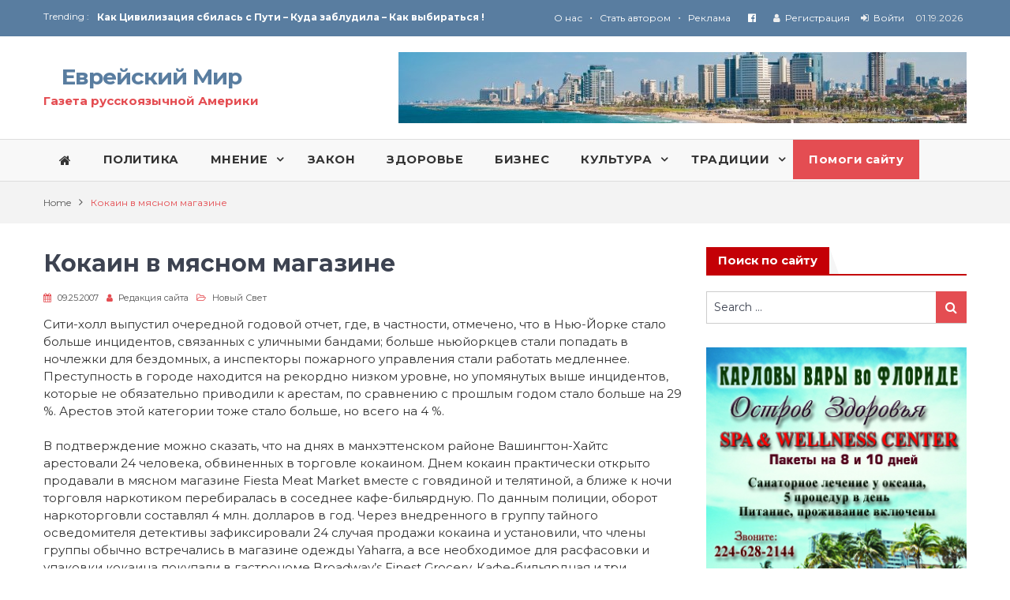

--- FILE ---
content_type: text/html; charset=utf-8
request_url: https://www.google.com/recaptcha/api2/aframe
body_size: 267
content:
<!DOCTYPE HTML><html><head><meta http-equiv="content-type" content="text/html; charset=UTF-8"></head><body><script nonce="Kpl7wvqHmVgHZ3KfIEa3bQ">/** Anti-fraud and anti-abuse applications only. See google.com/recaptcha */ try{var clients={'sodar':'https://pagead2.googlesyndication.com/pagead/sodar?'};window.addEventListener("message",function(a){try{if(a.source===window.parent){var b=JSON.parse(a.data);var c=clients[b['id']];if(c){var d=document.createElement('img');d.src=c+b['params']+'&rc='+(localStorage.getItem("rc::a")?sessionStorage.getItem("rc::b"):"");window.document.body.appendChild(d);sessionStorage.setItem("rc::e",parseInt(sessionStorage.getItem("rc::e")||0)+1);localStorage.setItem("rc::h",'1768786289338');}}}catch(b){}});window.parent.postMessage("_grecaptcha_ready", "*");}catch(b){}</script></body></html>